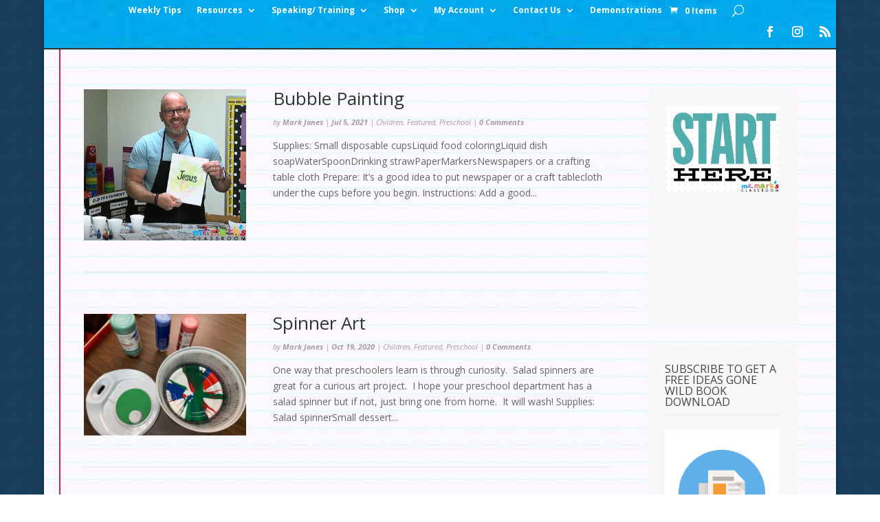

--- FILE ---
content_type: text/html; charset=utf-8
request_url: https://www.google.com/recaptcha/api2/aframe
body_size: 184
content:
<!DOCTYPE HTML><html><head><meta http-equiv="content-type" content="text/html; charset=UTF-8"></head><body><script nonce="8EVeWycEG0Dr5CUr7ksiYQ">/** Anti-fraud and anti-abuse applications only. See google.com/recaptcha */ try{var clients={'sodar':'https://pagead2.googlesyndication.com/pagead/sodar?'};window.addEventListener("message",function(a){try{if(a.source===window.parent){var b=JSON.parse(a.data);var c=clients[b['id']];if(c){var d=document.createElement('img');d.src=c+b['params']+'&rc='+(localStorage.getItem("rc::a")?sessionStorage.getItem("rc::b"):"");window.document.body.appendChild(d);sessionStorage.setItem("rc::e",parseInt(sessionStorage.getItem("rc::e")||0)+1);localStorage.setItem("rc::h",'1769342170949');}}}catch(b){}});window.parent.postMessage("_grecaptcha_ready", "*");}catch(b){}</script></body></html>

--- FILE ---
content_type: application/javascript; charset=UTF-8
request_url: https://mrmarksclassroom.disqus.com/count-data.js?1=25186%20https%3A%2F%2Fmrmarksclassroom.com%2F%3Fp%3D25186&1=26220%20https%3A%2F%2Fmrmarksclassroom.com%2F%3Fp%3D26220
body_size: 348
content:
var DISQUSWIDGETS;

if (typeof DISQUSWIDGETS != 'undefined') {
    DISQUSWIDGETS.displayCount({"text":{"and":"and","comments":{"zero":"0 Comments","multiple":"{num} Comments","one":"1 Comment"}},"counts":[{"id":"26220 https:\/\/mrmarksclassroom.com\/?p=26220","comments":0},{"id":"25186 https:\/\/mrmarksclassroom.com\/?p=25186","comments":0}]});
}